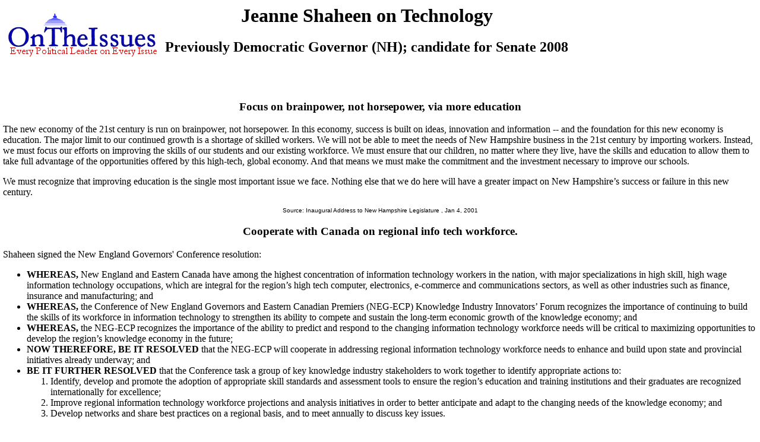

--- FILE ---
content_type: text/html
request_url: https://ontheissues.org/Governor/Jeanne_Shaheen_Technology.htm
body_size: 14280
content:
<!DOCTYPE HTML PUBLIC '-//IETF//DTD HTML//EN'>
<HTML>
<HEAD>
<TITLE> Jeanne Shaheen on Technology
</TITLE>
<META NAME='Written by WebMerchants, June 17 1999, contact jessegordon@aol.com.com'>
<META NAME='KEYWORDS' CONTENT='Jeanne Shaheen, Technology, [Title1] on the Issues, [Title1] on [Title2], OnTheIssuesorg, AmericansElect.org, Politics, President, Presidential, Presidential Campaign, Election, Issues, On the Issues, 2004, 2006, 2008, 2012, Presidential Candidates, Candidates'>
<META NAME='DESCRIPTION' CONTENT='Tired of media reports of fundraising and poll results instead of policy issues? At OnTheIssues.org, you can see the view of every candidate on every issue.'>
</HEAD>
<link rel="stylesheet" href="http://www.OnTheIssues.org/Includes/speakoutns.css" type="text/css">
<body TOPMARGIN="5" LEFTMARGIN="9" MARGINWIDTH="5" MARGINHEIGHT="5">
<!-- table><tr><td--><!-- moved to ad_pop_bot! -- for Criteo -->
<!-- #ex CLUDE file = "../Includes/ad_google_2008.inc" -->
<!-- /td><td><center-->
<!-- #ex CLUDE file = "../Includes/googleSmallSearch.inc" -->

<!-- Jordan Combs jcombs@sovrn.com May 15, 2017 OnTheIssues_728x90_Leaderboard -->
<!-- removed 8/23/23 -- script src="//ap.lijit.com/www/delivery/fpi.js?z=470484&width=728&height=90"></script--> 

<!-- /center></td></tr></table-->

<table><tr><td><a href='http://www.OnTheIssues.org'><img src='../images/iss_2001.gif' alt='OnTheIssuesLogo' border=0 align=left></a>
</td><td>
<center>
<h1>
Jeanne Shaheen on Technology
</center></h1>
<h2>Previously Democratic Governor (NH); candidate for Senate 2008</h2>
</td></tr></table>
<p><br>
<!-- End Section Head_Popup_after_ad -->
<!-- Start section Right_Halfway_Popup.inc -->

<!-- End section Right_Halfway_Popup.inc -->

<a name='1'></a>
<h3><center>
Focus on brainpower, not horsepower, via more education
</h3></center>
The new economy of the 21st century is run on brainpower, not horsepower. In this economy, success is built on ideas, innovation and information -- and the foundation for this new economy is education. The major limit to our continued growth is a
shortage of skilled workers. We will not be able to meet the needs of New Hampshire business in the 21st century by importing workers. Instead, we must focus our efforts on improving the skills of our students and our existing workforce. We must ensure
that our children, no matter where they live, have the skills and education to allow them to take full advantage of the opportunities offered by this high-tech, global economy. And that means we must make the commitment and the investment necessary
to improve our schools.<p>We must recognize that improving education is the single most important issue we face. Nothing else that we do here will have a greater impact on New Hampshire�s success or failure in this new century.
<center><font face='Arial' SIZE=1>
Source: Inaugural Address to New Hampshire Legislature
, Jan 4, 2001
</center></font><p>
<a name='01-NEGC6'></a>
<h3><center>Cooperate with Canada on regional info tech workforce.</h3></center>
Shaheen signed the New England Governors' Conference resolution: <p>
<ul><LI><B>WHEREAS, </B>New England and Eastern Canada have among the highest concentration of information technology workers in the nation, with major specializations in high skill, high wage information technology occupations, which are integral for the region�s high tech computer, electronics, e-commerce and communications sectors, as well as other industries such as finance, insurance and manufacturing; and   <LI><B>WHEREAS, </B>the Conference of New England Governors and Eastern Canadian Premiers (NEG-ECP) Knowledge Industry Innovators� Forum recognizes the importance of continuing to build the skills of its workforce in information technology to strengthen its ability to compete and sustain the long-term economic growth of the knowledge economy; and  <LI><B>WHEREAS, </B>the NEG-ECP recognizes the importance of the ability to predict and respond to the changing information technology workforce needs will be critical to maximizing opportunities to develop the region�s 
knowledge economy in the future;   <LI><B>NOW THEREFORE, BE IT RESOLVED</B> that the NEG-ECP will cooperate in addressing regional information technology workforce needs to enhance and build upon state and provincial initiatives already underway; and  <LI><B>BE IT FURTHER RESOLVED</B> that the Conference task a group of key knowledge industry stakeholders to work together to identify appropriate actions to:<ol><li>Identify, develop and promote the adoption of appropriate skill standards and assessment tools to ensure the region�s education and training institutions and their graduates are recognized internationally for excellence;  <li>Improve regional information technology workforce projections and analysis initiatives in order to better anticipate and adapt to the changing needs of the knowledge economy; and  <li>Develop networks and share best practices on a regional basis, and to meet annually to discuss key issues. </ol></ul>  
<center><font face='Arial' SIZE=1>
Source: NEG/ECP Resolution 26-6: Joint Information Workforce <a href='../Notebook/Note_01-NEGC6.htm'>01-NEGC6</a> on Aug 28, 2001
</center></font><p>
<a name='98-NEGC6'></a>
<h3><center>Create International Northern and Biotechnology Corridor.</h3></center>
Shaheen signed the New England Governors' Conference resolution: <p>
<ul> <LI><B>WHEREAS, </B>the biotechnology industry already contributes substantially to Northeast economies and is rapidly expanding; and  <LI><B>WHEREAS, </B>a common interest has emerged among New England States and Eastern Canadian Provinces to promote cooperation in biotechnology; and   <LI><B>WHEREAS, </B>certain activities, information exchanges, and initiatives originating in individual states and provinces can be shared by all jurisdictions synergistically; and   <LI><B>WHEREAS, </B>such efforts should be coordinated to optimize the returns on public investments; and   <LI><B>WHEREAS, </B>there is common agreement among jurisdictional governmental and biotechnology leaders that a coordinating structure should be created;   
<LI><B>NOW, THEREFORE, BE IT RESOLVED</B> THAT the Conference of New England Governors and Eastern Canadian Premiers support the creation of an International Northern and Biotechnology Corridor to promote biotechnology developments withing the region.   <LI><B>BE IT FURTHER RESOLVED</B> THAT the Conference, through the Secretariats, establish a coordinating mechanism to move the initiative forward and that a progress report be presented to the Conference at its 1999 meeting.  </ul>
<center><font face='Arial' SIZE=1>
Source: NEG/ECP Resolution 23-6: Biotechology Corridor <a href='../Notebook/Note_98-NEGC6.htm'>98-NEGC6</a> on Jun 9, 1998
</center></font><p>
<!-- Begin section foot_Popup_Governor -->
<center><table CELLPADDING='0' CELLSPACING='10'>
<tr><td colspan=2 align=left>
<FONT face='Arial, Arial, Helvetica' size=2><big><b><ul>
<!-- --><!-- More quotes -->
<li>Click here for definitions & <a href='../Background_Technology.htm'>background information 
on Technology</a>.
<li>Click here for a summary of all <a href='../Jeanne_Shaheen.htm'>issue stances 
of Jeanne Shaheen</a>.
<li>Click here for a <a href='http://en.wikipedia.org/wiki/Jeanne_Shaheen'>profile 
of Jeanne Shaheen</a>.
<li>Click here for <a href='../Jeanne_Shaheen_VoteMatch.htm'>VoteMatch responses 
by Jeanne Shaheen</a>.
<li>Agree? Disagree? Voice your opinions on 
<a href='../Forum_Technology.htm'>Technology</a> <!--- or about 
<a href='../Forum_Governor.htm'>Jeanne Shaheen</a> ---> in The Forum.
<li>Click here for issue positions of <a href='../states/NH.htm'>
other NH politicians</a>. 
</big></b></ul></td></tr>
<tr><td colspan=2 align=center><FONT face='Arial, Arial, Helvetica' size=2><big><b><i>
Other governors on Technology:</td></big></b></i>
<td colspan=1 align=center><FONT face='Arial, Arial, Helvetica' size=2><big><b><i>
Jeanne Shaheen on other issues:</td></big></b></i>
</tr><tr><td>
<FONT face='Arial, Arial, Helvetica' size=2>
<b><i>NH Gubernatorial:</b></i><br><a href='../Governor/John_Lynch_Technology.htm'>John Lynch</a><small><br></small><b><i>NH Senatorial:</b></i><br><a href='../Economic/Kelly_Ayotte_Technology.htm'>Kelly Ayotte</a><!-- Senators and Governors -->
<br><!--small-->
<br><b><i>Newly seated 2010:</b></i>
<br> NJ <a href='Chris_Christie_Technology.htm'> Chris Christie </a> 
<br> VA <a href='Bob_McDonnell_Technology.htm'> Bob McDonnell </a> 
<br><!--/small-->
<br><b><i>Term-limited as of Jan. 2011:</b></i><!--small-->
<br> AL <a href='Bob_Riley_Technology.htm'> Bob Riley </a> 
<br> CA <a href='Arnold_Schwarzenegger_Technology.htm'> Arnold Schwarzenegger </a> 
<br> GA <a href='Sonny_Perdue_Technology.htm'> Sonny Perdue </a> 
<br> HI <a href='Linda_Lingle_Technology.htm'> Linda Lingle </a> 
<br> ME <a href='John_Baldacci_Technology.htm'> John Baldacci </a> 
<br> MI <a href='Jennifer_Granholm_Technology.htm'> Jennifer Granholm </a> 
<br> NM <a href='Bill_Richardson_Technology.htm'> Bill Richardson </a> 
<br> OK <a href='Brad_Henry_Technology.htm'> Brad Henry </a> 
<br> OR <a href='Ted_Kulongoski_Technology.htm'> Ted Kulongoski </a> 
<br> PA <a href='Ed_Rendell_Technology.htm'> Ed Rendell </a> 
<br> RI <a href='Donald_Carcieri_Technology.htm'> Donald Carcieri </a> 
<br> SC <a href='Mark_Sanford_Technology.htm'> Mark Sanford </a> 
<br> SD <a href='Mike_Rounds_Technology.htm'> Mike Rounds </a> 
<br> TN <a href='Phil_Bredesen_Technology.htm'> Phil Bredesen </a> 
<br> WY <a href='Dave_Freudenthal_Technology.htm'> Dave Freudenthal </a> 
 
</font></td>
<td><FONT face='Arial, Arial, Helvetica' size=2>
    <b><i>Newly Elected Nov. 2010:</b></i><!--small-->
<br>AL: <a href='Robert_Bentley_Technology.htm'> Robert Bentley </a> (R)
<br>CA: <a href='Jerry_Brown_Technology.htm'> Jerry Brown </a> (D)
<br>CO: <a href='John_Hickenlooper_Technology.htm'> John Hickenlooper </a> (D)
<br>CT: <a href='Dan_Malloy_Technology.htm'> Dan Malloy </a> (D)
<br>FL: <a href='Rick_Scott_Technology.htm'> Rick Scott </a> (R)
<br>GA: <a href='Nathan_Deal_Technology.htm'> Nathan Deal </a> (R)
<br>HI: <a href='Neil_Abercrombie_Technology.htm'> Neil Abercrombie </a> (D)
<br>IA: <a href='Terry_Branstad_Technology.htm'> Terry Branstad </a> (R)
<br>KS: <a href='Sam_Brownback_Technology.htm'> Sam Brownback </a> (R)
<br>ME: <a href='Paul_LePage_Technology.htm'> Paul LePage </a> (R)
<br>MI: <a href='Rick_Snyder_Technology.htm'> Rick Snyder </a> (R)
<br>MN: <a href='Mark_Dayton_Technology.htm'> Mark Dayton </a> (D)
<br>ND: <a href='Jack_Dalrymple_Technology.htm'> Jack Dalrymple </a> (R)
<br>NM: <a href='Susana_Martinez_Technology.htm'> Susana Martinez </a> (R)
<br>NV: <a href='Brian_Sandoval_Technology.htm'> Brian Sandoval </a> (R)
<br>NY: <a href='Andrew_Cuomo_Technology.htm'> Andrew Cuomo </a> (D)
<br>OH: <a href='John_Kasich_Technology.htm'> John Kasich </a> (R)
<br>OK: <a href='Mary_Fallin_Technology.htm'> Mary Fallin </a> (R)
<br>PA: <a href='Tom_Corbett_Technology.htm'> Tom Corbett </a> (R)
<br>RI: <a href='Lincoln_Chafee_Technology.htm'> Lincoln Chafee </a> (I)
<br>SC: <a href='Nikki_Haley_Technology.htm'> Nikki Haley </a> (R)
<br>SD: <a href='Dennis_Daugaard_Technology.htm'> Dennis Daugaard </a> (R)
<br>TN: <a href='Bill_Haslam_Technology.htm'> Bill Haslam </a> (R)
<br>VT: <a href='Peter_Shumlin_Technology.htm'> Peter Shumlin </a> (D)
<br>WI: <a href='Scott_Walker_Technology.htm'> Scott Walker </a> (R)
<br>WY: <a href='Matt_Mead_Technology.htm'> Matt Mead </a> (R)
</font></td>
<td><FONT face='Arial, Arial, Helvetica' size=2>
    <a href='Jeanne_Shaheen_Abortion.htm'>Abortion</a>
<br><a href='Jeanne_Shaheen_Budget_+_Economy.htm'>Budget/Economy</a>
<br><a href='Jeanne_Shaheen_Civil_Rights.htm'>Civil&nbsp;Rights</a>
<br><a href='Jeanne_Shaheen_Corporations.htm'>Corporations</a>
<br><a href='Jeanne_Shaheen_Crime.htm'>Crime</a>
<br><a href='Jeanne_Shaheen_Drugs.htm'>Drugs</a>
<br><a href='Jeanne_Shaheen_Education.htm'>Education</a>
<br><a href='Jeanne_Shaheen_Energy_+_Oil.htm'>Energy/Oil</a>
<br><a href='Jeanne_Shaheen_Environment.htm'>Environment</a>
<br><a href='Jeanne_Shaheen_Families_+_Children.htm'>Families/Children</a>
<br><a href='Jeanne_Shaheen_Foreign_Policy.htm'>Foreign&nbsp;Policy</a>
<br><a href='Jeanne_Shaheen_Free_Trade.htm'>Free&nbsp;Trade</a>
<br><a href='Jeanne_Shaheen_Government_Reform.htm'>Govt.&nbsp;Reform</a>
<br><a href='Jeanne_Shaheen_Gun_Control.htm'>Gun&nbsp;Control</a>
<br><a href='Jeanne_Shaheen_Health_Care.htm'>Health&nbsp;Care</a>
<br><a href='Jeanne_Shaheen_Homeland_Security.htm'>Homeland Security</a>
<br><a href='Jeanne_Shaheen_Immigration.htm'>Immigration</a>
<br><a href='Jeanne_Shaheen_Technology.htm'>Infrastructure/Technology</a>
<br><a href='Jeanne_Shaheen_Jobs.htm'>Jobs</a>
<br><a href='Jeanne_Shaheen_Principles_+_Values.htm'>Principles/Values</a>
<br><a href='Jeanne_Shaheen_Social_Security.htm'>Social&nbsp;Security</a>
<br><a href='Jeanne_Shaheen_Tax_Reform.htm'>Tax&nbsp;Reform</a>
<br><a href='Jeanne_Shaheen_War_+_Peace.htm'>War/Iraq/Mideast</a>
<br><a href='Jeanne_Shaheen_Welfare_+_Poverty.htm'>Welfare/Poverty</a>
<br>
<!--br><b><i>About Jeanne Shaheen:</b></i>-->
<!--br><a href='../Profile_Jeanne_Shaheen.htm'>Profile</a-->
<!--br><a href='../Jeanne_Shaheen_VoteMatch.htm'>VoteMatch</a-->
<!-- <b><i>NH Gubernatorial:</b></i><br><a href='../Governor/John_Lynch_Technology.htm'>John Lynch</a><small><br></small><b><i>NH Senatorial:</b></i><br><a href='../Economic/Kelly_Ayotte_Technology.htm'>Kelly Ayotte</a>--><!-- Senators and Governors -->
<br><br>Contact info:<br>Fax Number: <br>202-228-4131<br>Mailing Address: <br>Senate Office SH-520, Washington, DC 20510<br>Phone number: <br>(202) 224-2841 <!-- Contacts -->
</font></td></tr>
<tr><td colspan=2 align=center><FONT face='Arial, Arial, Helvetica' size=2>
</td></tr></table></center>
<!-- All removed 1/6/24 no more google_adsense -->
<INCLUDE file = "../Includes/googleSmallSearch.inc" -->
<!-- !-- removed 8/23/23 -- CLUDE file = "../Includes/criteo.inc" --><br><br><br><br>


<br><small>Page last updated: Nov 23, 2011</small>
</body></html>
